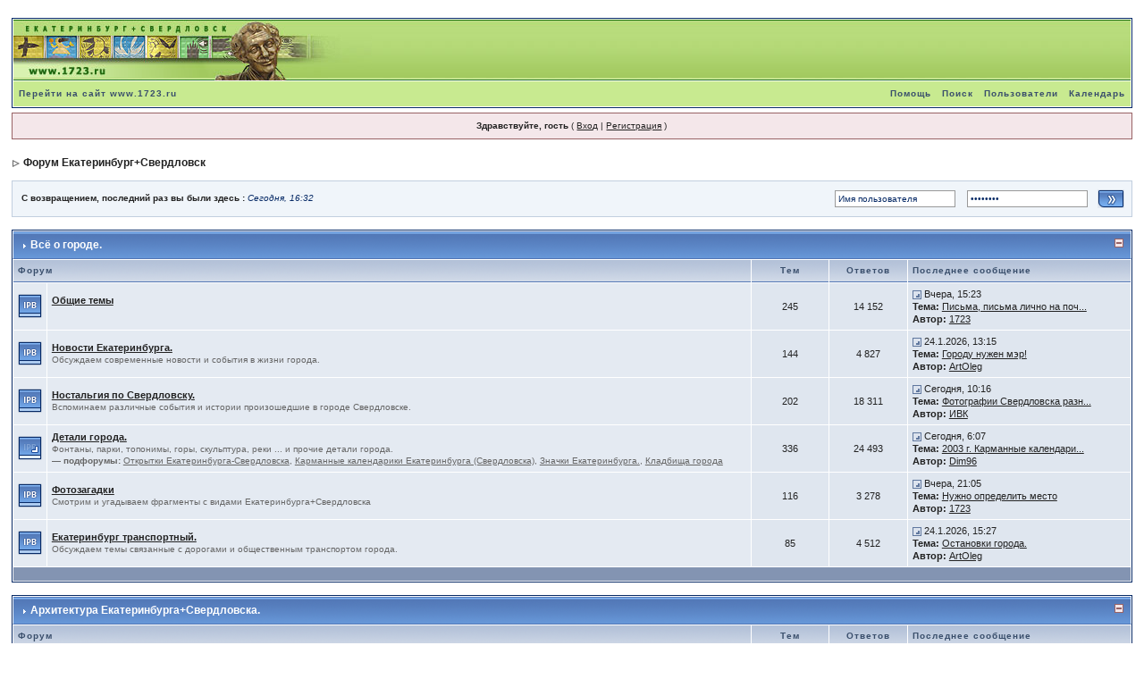

--- FILE ---
content_type: text/html; charset=windows-1251
request_url: http://1723.ru/forums/index.php?s=53c7371091fff3581bb2958b4b13ffe8&
body_size: 11822
content:
<!DOCTYPE html PUBLIC "-//W3C//DTD XHTML 1.0 Transitional//EN" "http://www.w3.org/TR/xhtml1/DTD/xhtml1-transitional.dtd"> 
<html xml:lang="en" lang="en" xmlns="http://www.w3.org/1999/xhtml">
<head>
<meta http-equiv="content-type" content="text/html; charset=windows-1251" />
<link rel="shortcut icon" href="favicon.ico" />
<title>Форум Екатеринбург+Свердловск </title>
 
<style type="text/css">
	html
{
	overflow-x: auto;
}

body
{
	background: #FFF;
	color: #222;
	font-family: Verdana, Tahoma, Arial, Trebuchet MS, Sans-Serif, Georgia, Courier, Times New Roman, Serif;
	font-size: 11px;
	line-height: 135%;
	margin: 0px;
	padding: 0px;
	text-align: center;
}

.ipbtable
{
	width: 100%;
}

table.ipbtable,
tr.ipbtable,
td.ipbtable
{
	background: transparent;
	color: #222;
	font-size: 11px;
	line-height: 135%;
}

.ipbtable td,
.divpad
{
	padding: 5px;
}

td.nopad
{
	padding: 0;
}

form
{
	display: inline;
	margin: 0;
	padding: 0;
}

img
{
	border: 0;
	vertical-align: middle;
}

a:link,
a:visited,
a:active
{
	background: transparent;
	color: #222;
	text-decoration: underline;
}

a:hover
{
	background: transparent;
	color: #34498B;
}

#ipbwrapper
{
	margin: 20px auto 20px auto;
	text-align: left;
	width: 98%;
}

.pagelink,
.pagelinklast,
.pagecurrent,
.minipagelink,
.minipagelinklast
{
	background: #F0F5FA;
	border: 1px solid #072A66;
	padding: 1px 3px 1px 3px;
}

.pagelinklast,
.minipagelinklast
{
	background: #DFE6EF;
}

.pagecurrent
{
	background: #FFC9A5;
}

.minipagelink,
.minipagelinklast
{
	border: 1px solid #C2CFDF;
	font-size: 10px;
	margin: 0 1px 0 0;
}

.pagelink a:active,
.pagelink a:visited,
.pagelink a:link,
.pagelinklast a:active,
.pagelinklast a:visited,
.pagelinklast a:link,
.pagecurrent a:active,
.pagecurrent a:visited,
.pagecurrent a:link,
.minipagelink a:active,
.minipagelink a:visited,
.minipagelink a:link,
.minipagelinklast a:active,
.minipagelinklast a:visited,
.minipagelinklast a:link
{
	text-decoration: none;
}

.fauxbutton
{
	background: #BFCDE0;
	border: 1px solid #072A66;
	font-size: 11px;
	font-weight: bold;
	padding: 4px;
}

.fauxbutton a:link,
.fauxbutton a:visited,
.fauxbutton a:active
{
	color: #222 !important;
	text-decoration: none;
}

.forumdesc,
.forumdesc a:link,
.forumdesc a:visited,
.forumdesc a:active
{
	background: transparent;
	font-size: 10px;
	color: #666;
	line-height: 135%;
	margin: 2px 0 0 0;
	padding: 0;
}

.searchlite
{
	background-color: yellow;
	font-weight: bold;
	color: red;
}

.activeusers
{
	background: #FFF;
	border: 1px solid #072A66;
	color: #000;
	margin: 0px;
	padding: 1px;
}

.activeuserposting a:link,
.activeuserposting a:visited,
.activeuserposting a:active,
.activeuserposting
{
	font-style: italic;
	text-decoration: none;
	border-bottom: 1px dotted black;
}

fieldset.search
{
	line-height: 150%;
	padding: 6px;
}

label
{
	cursor: pointer;
}

img.attach
{
	background: #808080 url(style_images/1/click2enlarge.gif) no-repeat top right;
	border: 1px solid #808080;
	margin: 0 2px 0 0;
	padding: 11px 2px 2px 2px;
}

.thumbwrap,
.thumbwrapp,
.fullimagewrap
{
	border: 1px solid #072A66;
	margin: 2px;
}

.thumbwrapp
{
	border: 2px solid #660707;
}

.fullimagewrap
{
	background: #F5F9FD;
	text-align: center;
	margin: 5px 0 5px 0;
	padding: 5px;
}

.thumbwrap h4,
.thumbwrapp h4
{
	background: #DDE6F2;
	border: 0 !important;
	border-bottom: 1px solid #5176B5 !important;
	color: #5176B5;
	font-size: 12px;
	font-weight: bold;
	margin: 0;
	padding: 5px;
}

.thumbwrap p,
.thumbwrapp p
{
	background: #EEF2F7 !important;
	border: 0 !important;
	border-top: 1px solid #5176B5 !important;
	margin: 0 !important;
	padding: 5px !important;
	text-align: left;
}

.thumbwrap p.alt,
.thumbwrapp p.alt
{
	background: #DFE6EF !important;
	margin: 0 !important;
	padding: 5px !important;
	text-align: left;
}

.thumbwrapp p.pin
{
	background: #EFDFDF !important;
	text-align: center !important;
}

.thumbwrap img.galattach,
.thumbwrapp img.galattach
{
	background: #FFF url(style_images/1/img_larger.gif) no-repeat bottom right;
	border: 1px solid #072A66;
	margin: 5px;
	padding: 2px 2px 10px 2px;
}

li.helprow
{
	margin: 0 0 10px 0;
	padding: 0;
}

ul#help
{
	padding: 0 0 0 15px;
}

.warngood,
.warnbad
{
	color: #0B9500;
	font-weight: bold;
}

.warnbad
{
	color: #DD0000;
}

#padandcenter
{
	margin: 0 auto 0 auto;
	padding: 14px 0 14px 0;
	text-align: center;
}

#profilename
{
	font-size: 28px;
	font-weight: bold;
}

#photowrap
{
	padding: 6px;
}

#phototitle
{
	border-bottom: 1px solid #000;
	font-size: 24px;
}

#photoimg
{
	margin: 15px 0 0 0;
	text-align: center;
}

#ucpmenu,
#ucpcontent
{
	background: #F5F9FD;
	border: 1px solid #345487;
	line-height: 150%;
}

#ucpmenu p
{
	margin: 0;
	padding: 2px 5px 6px 9px;
}

#ucpmenu a:link, 
#ucpmenu a:active, 
#ucpmenu a:visited
{
	text-decoration: none;
}

#ucpcontent
{
	width: auto;
}

#ucpcontent p
{
	margin: 0;
	padding: 10px;
}

.activeuserstrip
{
	background: #BCD0ED;
	padding: 6px;
}

.signature
{
	background: transparent;
	color: #339;
	font-size: 10px;
	line-height: 150%;
}

.postdetails
{
	font-size: 10px;
	line-height: 140%;
}

.postcolor
{
	font-size: 12px;
	line-height: 160%;
}

.normalname
{
	color: #003;
	font-size: 12px;
	font-weight: bold;
}

.normalname a:link, 
.normalname a:visited, 
.normalname a:active
{
	font-size: 12px;
}

.post1,
.bg1
{
	background: #F5F9FD;
}

.post2,
.bg3
{
	background: #EEF2F7;
}

.row2shaded,
.post1shaded
{
	background-color: #DEDBE4;
}

.row4shaded,
.post2shaded
{
	background-color: #E3DFE7;
}

.row1
{
	background: #DFE6EF;
}

.row2
{
	background: #E4EAF2;
}

.darkrow1
{
	background: #BCD0ED;
	color: #3A4F6C;
}

.darkrow3
{
	background: #D1DCEB;
	color: #3A4F6C;
}

.plainborder,
.tablefill,
.tablepad
{
	background: #F5F9FD;
	border: 1px solid #345487;
}

.tablefill,
.tablepad
{
	padding: 6px;
}

.tablepad
{
	border: 0 !important;
}

.wrapmini
{
	float: left;
	line-height: 1.5em;
	width: 30%;
}

.pagelinks
{
	float: left;
	line-height: 1.2em;
	width: 35%;
}

.desc
{
	font-size: 11px;
	color: #434951;
}

.lastaction
{
	font-size: 10px;
	color: #434951;
}

.edit
{
	font-size: 9px;
}

.thin
{
	border: 1px solid #FFF;
	border-left: 0;
	border-right: 0;
	line-height: 150%;
	margin: 2px 0 2px 0;
	padding: 6px 0 6px 0;
}

.calmonths
{
	background: #F0F5FA;
	border: 1px solid #C2CFDF;
	font-size: 18px;
	font-weight: bold;
	margin: 5px 0 5px 0;
	padding: 8px;
	text-align: center;
}

.weekday
{
	font-size: 14px;
	font-weight: bold;
}

.calmonths a
{
	text-decoration: none;
}

.calday,
.calweekday
{
	background: #DFE6EF;
	color: #666;
	font-size: 11px;
	font-weight: bold;
	margin: 0;
	padding: 4px;
	text-align: right;
}

.calweekday
{
	border-right: 1px solid #AAA;
	color: #222;
	font-size: 14px;
	padding: 6px;
	text-align: center;
}

.celltodayshaded,
.celldateshaded,
.cellblank,
.celldate,
.celltoday,
.mcellblank,
.mcelldate,
.mcelltoday
{
	background: #EEF2F7;
	height: 100px;
	margin: 0;
	padding: 0;
	vertical-align: top;
}

.celltodayshaded,
.celldateshaded
{
	background: #E3DFE7;
}

.mcellblank,
.mcelldate,
.mcelltoday
{
	height: auto;
}

.cellblank,
.mcellblank
{
	background: #C2CFDF;
}

.celltoday,
.celltodayshaded,
.mcelltoday
{
	border: 2px solid #8B0000;
}

.calranged
{
	border: 2px outset #C2CFDF;
	background: #C2CFDF;
	padding: 4px;
}

.calitem
{
	border-bottom: 1px dotted #C2CFDF;
	padding: 4px;
}

.input-warn,
.input-green,
input,
textarea,
select
{
	background: #FFF;
	border: 1px solid #4C77B6;
	color: #000;
	font-family: verdana, helvetica, sans-serif;
	font-size: 11px;
	margin: 5px;
	padding: 2px;
	vertical-align: middle;
}

.input-warn,
.input-warn-content
{
	border: 1px solid #C00;
}

.input-ok,
.input-ok-content
{
	border: 1px solid #0C0;
}

.input-warn-content
{
	padding: 4px;
	margin: 4px;
	background-color: #FCC;
}

.input-ok-content
{
	padding: 4px;
	margin: 4px;
	background-color: #CFC;
}

.input-text
{
	color: #900;
}

select
{
	border: 0;
	font-family: verdana, helvetica, sans-serif;
	font-size: 12px;
	margin: 0;
	padding: 0;
}

input.button
{
	margin: 0;
	width: auto;
}

optgroup option
{
	font-family: verdana, helvetica, sans-serif;
	font-size: 12px;
}

.codebuttons
{
	font-family: Verdana, Helvetica, Sans-Serif;
	font-size: 10px;
	vertical-align: middle;
	margin: 2px;
}

.textarea,
.searchinput,
.button,
.gobutton
{
	background: #FFF;
	border: 1px solid #4C77B6;
	color: #000;
	font-family: Verdana, Helvetica, Sans-Serif;
	font-size: 11px;
	padding: 2px;
	vertical-align: middle;
}

.button
{
	background: #DFE6EF;
}

.gobutton
{
	background: transparent;
	border: 0;
	color: #072A66;
	margin: 0;
	vertical-align: middle;
}

.radiobutton,
.checkbox,
.helpbox
{
	border: 0;
	vertical-align: middle;
}

.formtable
{
	background: transparent;
}

.formtable td,
.pformleft,
.pformleftw,
.pformright
{
	background: #F5F9FD;
	border: 1px solid #C2CFDF;
	border-bottom: 0;
	border-left: 0;
	font-weight: bold;
	margin: 1px 0 0 0;
	padding: 6px;
	width: 25%;
}

.formtable td.wider,
.pformleftw,
.pformright
{
	width: 40%;
}

.formtable td.formright,
.pformright
{
	border-right: 0px;
	font-weight: normal;
	width: auto;
}

.formtable td.formtitle,
.formsubtitle
{
	background: #D1DCEB;
	border: 1px solid #9FB9D4;
	border-bottom: 0;
	border-left: 0;
	border-right: 0;
	font-weight: normal;
}

.formsubtitle
{
	border: 0;
	color: #3A4F6C;
	font-weight: bold;
	padding: 5px;
}

.formtable td.formstrip
{
	background: #DDE8F2;
	border: 1px solid #9FB9D4;
	border-left: 0;
	border-right: 0;
	font-weight: normal;
}

.quotetop
{
	background: #E4EAF2 url(style_images/1/css_img_quote.gif) no-repeat right;
	border: 1px dotted #000;
	border-bottom: 0;
	border-left: 4px solid #8394B2;
	color: #000;
	font-weight: bold;
	font-size: 10px;
	margin: 8px auto 0 auto;
	padding: 3px;
}

.quotemain
{
	background: #FAFCFE;
	border: 1px dotted #000;
	border-left: 4px solid #8394B2;
	border-top: 0;
	color: #465584;
	padding: 4px;
	margin: 0 auto 8px auto;
}

.codetop,
.sqltop,
.htmltop
{
	background: #FDDBCC url(style_images/1/css_img_code.gif) no-repeat right;
	color: #000;
	font-weight: bold;
	margin: 0 auto 0 auto;
	padding: 3px;
	width: 98%;
}

.codemain,
.sqlmain,
.htmlmain
{
	background: #FAFCFE;
	border: 1px dotted #000;
	color: #465584;
	font-family: Courier, Courier New, Verdana, Arial;
	margin: 0 auto 0 auto;
	padding: 2px;
	width: 98%;
}

#QUOTE,
#CODE
{
	background: #FAFCFE;
	border: 1px solid #000;
	color: #465584;
	font-family: Verdana, Arial;
	font-size: 11px;
	padding: 2px;
	white-space: normal;
}

#CODE
{
	font-family: Courier, Courier New, Verdana, Arial;
}

.cleared
{
	clear: both;
}

.borderwrap,
.borderwrapm
{
	background: #FFF;
	border: 1px solid #072A66;
	padding: 0px;
	margin: 0px;
}

.borderwrapm
{
	margin: 5px;
}

.borderwrap h3,
.maintitle,
.maintitlecollapse
{
	background: url(style_images/1/tile_cat.gif);
	border: 1px solid #FFF;
	border-bottom: 1px solid #5176B5;
	color: #FFF;
	font-size: 12px;
	font-weight: bold;
	margin: 0px;
	padding: 8px;
}

.maintitle td
{
	color: #FFF;
	font-size: 12px;
	font-weight: bold;
}

.maintitlecollapse
{
	border: 1px solid #FFF;
}

.maintitle p,
.maintitlecollapse p,
.formsubtitle p
{
	background: transparent !important;
	border: 0 !important;
	margin: 0 !important;
	padding: 0 !important;
}

.maintitle p.expand,
.maintitle p.goto,
.maintitlecollapse p.expand,
.formsubtitle p.members
{
	float: right;
	width: auto !important;
}

.maintitle a:link, 
.maintitle a:visited,
.maintitlecollapse a:link, 
.maintitlecollapse a:visited
{
	background: transparent;
	color: #FFF;
	text-decoration: none;
}

.maintitle a:hover, 
.maintitle a:active,
.maintitlecollapse a:hover, 
.maintitlecollapse a:active
{
	background: transparent;
	color: #F1F1F1;
}

table th,
.borderwrap table th,
.subtitle,
.subtitlediv,
.postlinksbar
{
	background: transparent url(style_images/1/tile_sub.gif);
	border-bottom: 1px solid #5176B5;
	color: #3A4F6C;
	font-size: 10px;
	font-weight: bold;
	letter-spacing: 1px;
	margin: 0;
	padding: 5px;
}

.subtitlediv
{
	border: 1px solid #FFF;
	border-bottom: 1px solid #5176B5;
	text-align: right;
}

.borderwrap table th a:link,
.subtitle a:link,
.subtitlediv a:link,
.borderwrap table th a:visited,
.subtitle a:visited, 
.subtitlediv a:visited, 
.borderwrap table th a:active,
.subtitle a:active,
.subtitlediv a:active,
.borderwrap table th a:hover,
.subtitle a:hover,
.subtitlediv a:hover
{
	background: transparent;
	color: #3A4F6C;
	text-decoration: none;
}

.borderwrap h4
{
	background: #DDE6F2;
	border: 1px solid #FFF;
	border-bottom: 1px solid #5176B5;
	border-top: 1px solid #5176B5;
	color: #5176B5;
	font-size: 12px;
	font-weight: bold;
	margin: 0;
	padding: 5px;
}

.borderwrap p
{
	background: #F9F9F9;
	border: 1px solid #CCC;
	margin: 5px;
	padding: 10px;
	text-align: left;
}

td.formbuttonrow,
.borderwrap p.formbuttonrow,
.borderwrap p.formbuttonrow1
{
	background: #D1DCEB !important;
	border: 1px solid #FFF;
	border-top: 1px solid #5176B5;
	margin: 0px !important;
	padding: 5px !important;
	text-align: center;
}

td.formbuttonrow
{
	border-bottom: 0;
	border-left: 0;
	border-right: 0;
}

.borderwrap p.formbuttonrow1
{
	background: #F9F9F9 !important;
	border: 0;
	border-top: 1px solid #CCC;
}

.bar,
.barb,
.barc
{
	background: #DFE6EF;
	border: 1px solid #FFF;
}

.barc
{
	border-bottom: 0;
}

.bar p,
.barb p,
.barc p
{
	background: transparent;
	border: 0;
	color: #222;
	font-size: 11px;
	margin: 0;
	padding: 5px;
	text-align: left;
}

.barb p
{
	text-align: right;
}

.bar p.over,
.bar p.overs,
.barc p.over,
.barc p.overs
{
	float: right;
}

.barb p.over,
.barb p.overs
{
	float: left;
}

.bar p.overs,
.barb p.overs,
.barc p.overs
{
	position: relative;
	top: 5px;
}

.catend
{
	background: #8394B2;
	color: #000;
	font-size: 1px;
	height: 5px;
}

.newslink
{
	background: #F0F5FA;
	border: 1px solid #C2CFDF;
	margin: 0;
	width: 100%;
}

.newslink td
{
	color: #222;
	font-size: 10px;
	padding: 5px 5px 5px 10px;
}

.newslink span
{
	background: transparent;
	color: #072A66;
	font-style: italic;
	font-weight: normal;
}

.newslink input
{
	background: #FFF;
	border: 1px solid #999;
	color: #072A66;
	font-size: 10px;
	padding: 3px;
	vertical-align: middle;
	width: auto;
}

.newslink input.button
{
	background: transparent;
	border: 0;
	color: #072A66;
	vertical-align: middle;
}

.fieldwrap
{
	background: #F9F9F9;
	border: 1px solid #CCC;
	border-top: 0;
	margin: 5px;
	padding: 0;
	text-align: left;
}

.fieldwrap h4
{
	background: #EEE;
	border: 1px solid #CCC;
	border-left: 0;
	border-right: 0;
	color: #444;
	font-size: 12px;
	font-weight: bold;
	margin: 0;
	padding: 5px;
}

.errorwrap
{
	background: #F2DDDD;
	border: 1px solid #992A2A;
	border-top: 0;
	margin: 5px;
	padding: 0;
}

.errorwrap h4
{
	background: #E3C0C0;
	border: 1px solid #992A2A;
	border-left: 0;
	border-right: 0;
	color: #992A2A;
	font-size: 12px;
	font-weight: bold;
	margin: 0;
	padding: 5px;
}

.errorwrap p
{
	background: transparent;
	border: 0;
	color: #992A2A;
	margin: 0;
	padding: 8px;
}

.ruleswrap
{
	background: #F2DDDD;
	border: 1px solid #992A2A;
	color: #992A2A;
	margin: 5px 0 5px 0;
	padding: 5px;
}

#redirectwrap
{
	background: #F0F5FA;
	border: 1px solid #C2CFDF;
	margin: 200px auto 0 auto;
	text-align: left;
	width: 500px;
}

#redirectwrap h4
{
	background: #D0DDEA;
	border-bottom: 1px solid #C2CFDF;
	color: #3A4F6C;
	font-size: 14px;
	margin: 0;
	padding: 5px;
}

#redirectwrap p
{
	margin: 0;
	padding: 5px;
}

#redirectwrap p.redirectfoot
{
	background: #E3EBF4;
	border-top: 1px solid #C2CFDF;
	text-align: center;
}

#gfooter
{
	background: #8394B2;
	margin: 5px 0 5px 0;
	padding: 0;
	width: 100%;
}

#gfooter td
{
	color: #FFF;
	font-size: 10px;
	padding: 4px;
}

#gfooter a:link,
#gfooter a:visited
{
	color: #FFF;
}

#logostrip
{
	background: #B8DC7C url(style_images/1/tile_back-1.jpg);
	border: 1px solid #FFF;
	height: 68px;
	margin: 0;
	padding: 0;
}

#logographic
{
	background: transparent url(style_images/1/logo4-1.jpg) no-repeat left;
	height: 68px;
	margin: 0;
	padding: 0;
}

#submenu
{
	background: #C8EA90;
	border: 1px solid #FFF;
	border-top: 0;
	color: #3A4F6C;
	margin: 0;
}

#userlinks,
#userlinksguest
{
	background: #F0F5FA;
	border: 1px solid #C2CFDF;
	margin: 5px 0 5px 0;
	padding: 0 5px 0 5px;
}

#userlinksguest
{
	background: #F4E7EA;
	border: 1px solid #986265;
}

#submenu p,
#userlinks p,
#userlinksguest p
{
	background: transparent !important;
	border: 0 !important;
	font-size: 10px;
	font-weight: bold;
	letter-spacing: 1px;
	margin: 0 !important;
	padding: 7px 0 7px 0;
	text-align: right;
}

#userlinks p,
#userlinksguest p
{
	font-weight: normal;
	letter-spacing: 0;
}

#submenu p.home,
#userlinks p.home,
#userlinksguest p.home
{
	float: left;
}

#userlinksguest p.pcen
{
	text-align: center;
}

#submenu a:link, 
#submenu  a:visited
{
	background: transparent;
	color: #3A4F6C;
	padding: 0 6px 0 6px;
	text-decoration: none;
}

#submenu a:hover, 
#submenu a:active
{
	background: transparent;
	color: #5176B5;
}

#navstrip
{
	background: transparent;
	color: #999;
	font-size: 12px;
	font-weight: bold;
	margin: 0 0 5px 0;
	padding: 14px 0px 8px 0px;
}

#navstrip a:link, 
#navstrip  a:visited
{
	background: transparent;
	color: #222;
	text-decoration: none;
}

#navstrip a:hover, 
#navstrip a:active
{
	background: transparent;
	color: #5176B5;
}

.toplinks
{
	background: transparent;
	color: #000;
	margin: 0;
	padding: 0 0 5px 0;
	text-align: right;
}

.toplinks span
{
	background: #F0F5FA;
	border: 1px solid #C2CFDF;
	border-bottom: 0;
	color: #000;
	font-size: 10px;
	font-weight: bold;
	margin: 0 10px 0 0;
	padding: 5px;
}

.copyright
{
	background: #EEE;
	font-size: 11px;
	margin: 0 0 5px 0;
	padding: 8px;
}

#print
{
	margin: 20px auto 20px auto;
	padding: 0;
	text-align: left;
	width: 85%;
}

#print h1,
#print h2,
#print h3,
#print h4,
#print p
{
	color: #036;
	font-size: 18px;
	font-weight: bold;
	margin: 0;
	padding: 8px;
}

#print h2,
#print h3,
#print p
{
	border-bottom: 1px solid #999;
	font-size: 11px;
	font-weight: normal;
}

#print h3
{
	background: #F5F5F5;
	font-size: 12px;
	font-weight: bold;
	margin: 0 0 10px 0;
}

#print h4
{
	background: #F9F9F9;
	font-size: 11px;
}

#print p
{
	margin: 0 0 5px 0;
	padding: 10px;
}

#print p.printcopy
{
	border: 0;
	color: #000;
	text-align: center;
}

.rteimage
{
	cursor: hand;
	padding: 1px;
}

.rteImageRaised
{
	border: 1px outset;
	cursor: hand;
	padding: 0px;
}

.rteImageLowered
{
	border: 1px inset;
	cursor: hand;
	padding: 0px;
}

.rteimage:hover
{
	background: #EBEBEB;
	cursor: hand;
}

.rteVertSep
{
	margin: 0 4px 0 4px;
}

.rteBack
{
	background: #D3D3D3;
	border: 1px outset;
	letter-spacing: 0;
	padding: 2px;
}

.rtebottombutton
{
	font-size: 10px;
	border: 1px solid #777;
	border-top: 0px;
	padding: 3px;
	margin: 0px;
	background-color: #EBEBEB;
}

.rtebottombuttonon
{
	font-size: 10px;
	border: 1px solid #777;
	border-top: 0px;
	padding: 3px;
	margin: 0px;
	background-color: #D3D3D3;
}

.rtebuttonbar1
{
	background-image: url(style_images/1/folder_rte_images/rte_tile.gif);
	border: 1px solid gray;
	border-bottom: 0px;
	letter-spacing: 0;
	padding: 2px;
	height: 26px;
}

.rtebuttonbar2
{
	background-image: url(style_images/1/folder_rte_images/rte_tile.gif);
	border: 1px solid gray;
	border-top: 1px solid gray;
	letter-spacing: 0;
	padding: 2px;
	height: 26px;
}

.rtebuttonbar1 tbody tr td,
.rtebuttonbar1 tr td,
.rtebuttonbar2 tbody tr td,
.rtebuttonbar2 tr td,
.rteBack tbody tr td,
.rteBack tr td
{
	padding: 0;
}

.rteDiv
{
	display: block;
	position: relative;
	padding: 0px;
	margin: 0px;
}

.rteiframe
{
	border: 1px solid #777;
	background-color: #FFF;
}

.rteselectbox
{
	font-size: 11px;
}

.dny-edit-title
{
	border: 0px;
	padding: 3px;
	margin: 0px;
	background: #D1DCEB;
	color: #3A4F6C;
}

.tabon
{
	border-top: 1px solid #999;
	border-left: 1px solid #999;
	border-right: 1px solid #999;
	background-color: #FFF;
	padding: 8px;
	padding-bottom: 9px;
	font-size: 10px;
	float: left;
	width: auto;
	margin-top: 3px;
}

.taboff
{
	border-top: 1px solid #777;
	border-left: 1px solid #777;
	border-right: 1px solid #777;
	background-color: #B5C3D9;
	color: #333;
	padding: 8px;
	font-size: 10px;
	float: left;
	width: auto;
	margin-top: 3px;
}

.tabon a:link, 
.tabon a:visited, 
.tabon a:active
{
	text-decoration: none;
	color: #000;
}

.taboff a:link, 
.taboff a:visited, 
.taboff a:active
{
	text-decoration: none;
	color: #333;
}

.mya-back
{
	background: #072A66;
	margin: 1px;
}

.mya-content
{
	background: #FFF;
	padding: 8px;
	margin: 1px;
	border: 1px solid #777;
}

.iframeshim
{
	position: absolute;
	display: none;
	background: #FFF;
	filter: alpha(opacity=0);
	border: 0px;
	width: auto;
	height: auto;
}

.popupmenu
{
	background: #F0F5FA;
	border: 1px solid #3A4F6C;
	text-align: left;
	font-size: 10px;
	white-space: nowrap;
}

.popupmenu-item
{
	padding: 5px;
	white-space: nowrap;
	border-bottom: 1px solid #C2CFDF;
}

.popupmenu-item-last
{
	padding: 5px;
	white-space: nowrap;
}

.popmenubutton
{
	width: 120px;
	white-space: nowrap;
	background-color: #C2CFDF;
	border: 1px solid #3A4F6C;
	color: #3A4F6C;
	font-weight: bold;
	float: right;
	height: 18px;
	text-align: center;
	margin: 0px;
	font-size: 11px;
	padding: 3px;
}

.popmenubutton a:link, 
.popmenubutton a:visited,
.popupmenu-item a:link, 
.popupmenu-item a:visited,
.popupmenu-item-last a:link, 
.popupmenu-item-last a:visited
{
	color: #3A4F6C;
	text-decoration: none;
}

.popmenubutton a:hover, 
.popupmenu-item a:hover, 
.popupmenu-item-last a:hover
{
	color: #5176B5;
	text-decoration: none;
}

.popupmenu-category
{
	background: transparent url(style_images/1/tile_sub.gif);
	border-top: 1px solid #5176B5;
	border-bottom: 1px solid #5176B5;
	color: #3A4F6C;
	font-size: 10px;
	font-weight: bold;
	letter-spacing: 1px;
	margin: 0;
	padding: 5px;
}


</style> 
 

</head> 
<body>
<div id="ipbwrapper">
<!--ipb.javascript.start-->
<script type="text/javascript">
 //<![CDATA[
 var ipb_var_st            = "";
 var ipb_lang_tpl_q1       = "Введите номер страницы, на которую хотите перейти.";
 var ipb_var_s             = "716bb675c2d790f1fde80214a3dc544c";
 var ipb_var_phpext        = "php";
 var ipb_var_base_url      = "http://1723.ru/forums/index.php?s=716bb675c2d790f1fde80214a3dc544c&";
 var ipb_var_image_url     = "style_images/1";
 var ipb_input_f           = "";
 var ipb_input_t           = "";
 var ipb_input_p           = "";
 var ipb_var_cookieid      = "";
 var ipb_var_cookie_domain = "";
 var ipb_var_cookie_path   = "/";
 var ipb_md5_check         = "880ea6a14ea49e853634fbdc5015a024";
 var ipb_new_msgs          = 0;
 var use_enhanced_js       = 1;
 var use_charset       = "windows-1251";
var ipb_myass_chars_lang = "Вы ввели слишком мало символов для поиска";
 //]]>
</script>
<script type="text/javascript" src='jscripts/ipb_global.js'></script>
<script type="text/javascript" src='jscripts/ips_menu.js'></script>
<script type="text/javascript" src='style_images/1/folder_js_skin/ips_menu_html.js'></script>
<!--ipb.javascript.end-->
<div class="borderwrap">
	<div id="logostrip"><a href='http://1723.ru/forums/index.php?s=716bb675c2d790f1fde80214a3dc544c&amp;'><!--ipb.logo.start--><img src='style_images/logo4-1.jpg' alt='IPB' style='vertical-align:top' border='0' /><!--ipb.logo.end--></a></div>
	<div id="submenu">
		<p class="home"><!--ipb.leftlinks.start--><a href="http://www.1723.ru">Перейти на сайт www.1723.ru</a><!--IBF.RULES--><!--ipb.leftlinks.end--></p>
		<p><!--ipb.rightlinks.start-->	<a href="http://1723.ru/forums/index.php?s=716bb675c2d790f1fde80214a3dc544c&amp;act=Help">Помощь</a><a href="http://1723.ru/forums/index.php?s=716bb675c2d790f1fde80214a3dc544c&amp;act=Search&amp;f=">Поиск</a><a href="http://1723.ru/forums/index.php?s=716bb675c2d790f1fde80214a3dc544c&amp;act=Members">Пользователи</a><a href="http://1723.ru/forums/index.php?s=716bb675c2d790f1fde80214a3dc544c&amp;act=calendar">Календарь</a>
		<!--ipb.rightlinks.end--></p>
	</div>
</div><script type="text/javascript" src='jscripts/ips_xmlhttprequest.js'></script>
<script type="text/javascript" src='jscripts/ipb_global_xmlenhanced.js'></script>
<script type="text/javascript" src='jscripts/dom-drag.js'></script>
<div id='get-myassistant' style='display:none;width:400px;text-align:left;'>
<div class="borderwrap">
 <div class='maintitle' id='myass-drag' title='Нажмите и задержите для перемещения этого окна'>
  <div style='float:right'><a href='#' onclick='document.getElementById("get-myassistant").style.display="none"'>[X]</a></div>
  <div>Помощник</div>
 </div>
 <div id='myass-content' style='overflow-x:auto;'></div>
 </div>
</div>
<div id='loading-layer' style='display:none;width:200px;height:50px;background:#FFF;padding:10px;text-align:center;border:1px solid #000'><div style='font-weight:bold' id='loading-layer-text'>Загрузка. Пожалуйста, подождите...</div><br /><img src='style_images/1/loading.gif'  border='0' /></div><!-- / End board header -->
<div id="userlinksguest">
	<p class="pcen"><b>Здравствуйте, гость</b> ( <a href="http://1723.ru/forums/index.php?s=716bb675c2d790f1fde80214a3dc544c&amp;act=Login&amp;CODE=00">Вход</a> | <a href="http://1723.ru/forums/index.php?s=716bb675c2d790f1fde80214a3dc544c&amp;act=Reg&amp;CODE=00">Регистрация</a> )	</p>
</div>
<div id="navstrip"><img src='style_images/1/nav.gif' border='0'  alt='&gt;' />&nbsp;<a href='http://1723.ru/forums/index.php?s=716bb675c2d790f1fde80214a3dc544c&amp;act=idx'>Форум Екатеринбург+Свердловск</a></div>
<!--IBF.NEWPMBOX-->
<script type="text/javascript">
//<![CDATA[
// Set up img vars
var img_markers = {
	'bc_new.gif' : 'bc_nonew.gif',
	'bf_new.gif' : 'bf_nonew.gif',
	'br_new.gif' : 'br_nonew.gif'
};
var regex_markers = 'bc_new.gif|bf_new.gif|br_new.gif';
//]]>
</script>
<script type="text/javascript" src="jscripts/ipb_board.js"></script>
<table cellspacing="0" class="newslink">
	<tr>
		<td><b>С возвращением, последний раз вы были здесь : <span>Сегодня, 16:32</span></b><!-- IBF.NEWSLINK --></td>
		<td align="right" valign="middle"><form action="http://1723.ru/forums/index.php?s=716bb675c2d790f1fde80214a3dc544c&amp;act=Login&amp;CODE=01&amp;CookieDate=1" method="post">
				<input type="text" size="20" name="UserName" onfocus="this.value=''" value="Имя пользователя" />
				<input type="password" size="20" name="PassWord" onfocus="this.value=''" value="ibfrules" />
				<input class="button" type="image" src="style_images/1/login-button.gif" />
			</form>		</td>
	</tr>
</table>
<br /><div class="borderwrap" style="display:none" id="fc_1">
	<div class="maintitlecollapse">
		<p class="expand"><a href="javascript:togglecategory(1, 0);"><img src='style_images/1/exp_plus.gif' border='0'  alt='Развернуть' /></a></p>
		<p><img src='style_images/1/nav_m.gif' border='0'  alt='&gt;' width='8' height='8' />&nbsp;<a href="http://1723.ru/forums/index.php?s=716bb675c2d790f1fde80214a3dc544c&amp;showforum=1">Всё о городе.</a></p>
	</div>
</div>
<div class="borderwrap" style="display:show" id="fo_1">
	<div class="maintitle">
		<p class="expand"><a href="javascript:togglecategory(1, 1);"><img src='style_images/1/exp_minus.gif' border='0'  alt='Свернуть' /></a></p>
		<p><img src='style_images/1/nav_m.gif' border='0'  alt='&gt;' width='8' height='8' />&nbsp;<a href="http://1723.ru/forums/index.php?s=716bb675c2d790f1fde80214a3dc544c&amp;showforum=1">Всё о городе.</a></p>
	</div>
	<table class='ipbtable' cellspacing="1">
		<tr> 
			<th colspan="2" width="66%">Форум</th>
			<th align="center" width="7%">Тем</th>
			<th align="center" width="7%">Ответов</th>
			<th width="35%">Последнее сообщение</th>
		</tr><tr> 
			<td align="center" class="row2" width="1%"><a id='f-23' href="http://1723.ru/forums/index.php?s=716bb675c2d790f1fde80214a3dc544c&amp;act=Login&amp;CODE=04&amp;f=23&amp;fromforum=&amp;i=1" title="Отметить форум прочитанным?"><img src='style_images/1/bf_new.gif' border='0'  alt='Есть новые сообщения' /></a></td>
			<td class="row2"><b><a href="http://1723.ru/forums/index.php?s=716bb675c2d790f1fde80214a3dc544c&amp;showforum=23">Общие темы</a></b><br /><span class="forumdesc"><br /><i></i></span></td>
			<td align="center" class="row1">245</td>
			<td align="center" class="row1">14 152</td>
			<td class="row1" nowrap="nowrap"><a href="http://1723.ru/forums/index.php?s=716bb675c2d790f1fde80214a3dc544c&amp;showtopic=6711&amp;view=getlastpost" title="К последнему сообщению"><img src='style_images/1/lastpost.gif' border='0'  alt='Последнее сообщение' /></a> <span>Вчера, 15:23<br /><b>Тема:</b>&nbsp;<a href='http://1723.ru/forums/index.php?s=716bb675c2d790f1fde80214a3dc544c&amp;showtopic=6711&amp;view=getnewpost' title='К первому непрочитанному сообщению: Письма, письма лично на почту ношу. Словно, я роман с продолженьем пишу...'>Письма, письма лично на поч...</a><br /><b>Автор:</b> <a href='http://1723.ru/forums/index.php?s=716bb675c2d790f1fde80214a3dc544c&amp;showuser=1'>1723</a></span></td>
		</tr><tr> 
			<td align="center" class="row2" width="1%"><a id='f-19' href="http://1723.ru/forums/index.php?s=716bb675c2d790f1fde80214a3dc544c&amp;act=Login&amp;CODE=04&amp;f=19&amp;fromforum=&amp;i=1" title="Отметить форум прочитанным?"><img src='style_images/1/bf_new.gif' border='0'  alt='Есть новые сообщения' /></a></td>
			<td class="row2"><b><a href="http://1723.ru/forums/index.php?s=716bb675c2d790f1fde80214a3dc544c&amp;showforum=19">Новости Екатеринбурга.</a></b><br /><span class="forumdesc">Обсуждаем современные новости и события в жизни города.<br /><i></i></span></td>
			<td align="center" class="row1">144</td>
			<td align="center" class="row1">4 827</td>
			<td class="row1" nowrap="nowrap"><a href="http://1723.ru/forums/index.php?s=716bb675c2d790f1fde80214a3dc544c&amp;showtopic=4380&amp;view=getlastpost" title="К последнему сообщению"><img src='style_images/1/lastpost.gif' border='0'  alt='Последнее сообщение' /></a> <span>24.1.2026, 13:15<br /><b>Тема:</b>&nbsp;<a href='http://1723.ru/forums/index.php?s=716bb675c2d790f1fde80214a3dc544c&amp;showtopic=4380&amp;view=getnewpost' title='К первому непрочитанному сообщению: Городу нужен мэр&#33;'>Городу нужен мэр!</a><br /><b>Автор:</b> <a href='http://1723.ru/forums/index.php?s=716bb675c2d790f1fde80214a3dc544c&amp;showuser=6'>ArtOleg</a></span></td>
		</tr><tr> 
			<td align="center" class="row2" width="1%"><a id='f-18' href="http://1723.ru/forums/index.php?s=716bb675c2d790f1fde80214a3dc544c&amp;act=Login&amp;CODE=04&amp;f=18&amp;fromforum=&amp;i=1" title="Отметить форум прочитанным?"><img src='style_images/1/bf_new.gif' border='0'  alt='Есть новые сообщения' /></a></td>
			<td class="row2"><b><a href="http://1723.ru/forums/index.php?s=716bb675c2d790f1fde80214a3dc544c&amp;showforum=18">Ностальгия по Свердловску.</a></b><br /><span class="forumdesc">Вспоминаем различные события и истории произошедшие в городе Свердловске.<br /><i></i></span></td>
			<td align="center" class="row1">202</td>
			<td align="center" class="row1">18 311</td>
			<td class="row1" nowrap="nowrap"><a href="http://1723.ru/forums/index.php?s=716bb675c2d790f1fde80214a3dc544c&amp;showtopic=337&amp;view=getlastpost" title="К последнему сообщению"><img src='style_images/1/lastpost.gif' border='0'  alt='Последнее сообщение' /></a> <span>Сегодня, 10:16<br /><b>Тема:</b>&nbsp;<a href='http://1723.ru/forums/index.php?s=716bb675c2d790f1fde80214a3dc544c&amp;showtopic=337&amp;view=getnewpost' title='К первому непрочитанному сообщению: Фотографии Свердловска разных лет.'>Фотографии Свердловска разн...</a><br /><b>Автор:</b> <a href='http://1723.ru/forums/index.php?s=716bb675c2d790f1fde80214a3dc544c&amp;showuser=13569'>ИВК</a></span></td>
		</tr><tr> 
			<td align="center" class="row2" width="1%"><a id='f-20' href="http://1723.ru/forums/index.php?s=716bb675c2d790f1fde80214a3dc544c&amp;act=Login&amp;CODE=04&amp;f=20&amp;fromforum=&amp;i=1" title="Отметить все подфорумы прочитанными?"><img src='style_images/1/bc_new.gif' border='0'  alt='Есть новые сообщения' /></a></td>
			<td class="row2"><b><a href="http://1723.ru/forums/index.php?s=716bb675c2d790f1fde80214a3dc544c&amp;showforum=20">Детали города.</a></b><br /><span class="forumdesc">Фонтаны, парки, топонимы, горы, скульптура, реки ... и прочие детали города.<br /><b>&#151; подфорумы:</b> <a href="http://1723.ru/forums/index.php?s=716bb675c2d790f1fde80214a3dc544c&amp;showforum=40">Открытки Екатеринбурга-Свердловска</a>, <a href="http://1723.ru/forums/index.php?s=716bb675c2d790f1fde80214a3dc544c&amp;showforum=45">Карманные календарики Екатеринбурга (Свердловска)</a>, <a href="http://1723.ru/forums/index.php?s=716bb675c2d790f1fde80214a3dc544c&amp;showforum=46">Значки Екатеринбурга.</a>, <a href="http://1723.ru/forums/index.php?s=716bb675c2d790f1fde80214a3dc544c&amp;showforum=128">Кладбища города</a><br /><i></i></span></td>
			<td align="center" class="row1">336</td>
			<td align="center" class="row1">24 493</td>
			<td class="row1" nowrap="nowrap"><a href="http://1723.ru/forums/index.php?s=716bb675c2d790f1fde80214a3dc544c&amp;showtopic=7130&amp;view=getlastpost" title="К последнему сообщению"><img src='style_images/1/lastpost.gif' border='0'  alt='Последнее сообщение' /></a> <span>Сегодня, 6:07<br /><b>Тема:</b>&nbsp;<a href='http://1723.ru/forums/index.php?s=716bb675c2d790f1fde80214a3dc544c&amp;showtopic=7130&amp;view=getnewpost' title='К первому непрочитанному сообщению: 2003 г. Карманные календарики Екатеринбурга'>2003 г. Карманные календари...</a><br /><b>Автор:</b> <a href='http://1723.ru/forums/index.php?s=716bb675c2d790f1fde80214a3dc544c&amp;showuser=6868'>Dim96</a></span></td>
		</tr><tr> 
			<td align="center" class="row2" width="1%"><a id='f-21' href="http://1723.ru/forums/index.php?s=716bb675c2d790f1fde80214a3dc544c&amp;act=Login&amp;CODE=04&amp;f=21&amp;fromforum=&amp;i=1" title="Отметить форум прочитанным?"><img src='style_images/1/bf_new.gif' border='0'  alt='Есть новые сообщения' /></a></td>
			<td class="row2"><b><a href="http://1723.ru/forums/index.php?s=716bb675c2d790f1fde80214a3dc544c&amp;showforum=21">Фотозагадки</a></b><br /><span class="forumdesc">Смотрим и  угадываем фрагменты с видами Екатеринбурга+Свердловска<br /><i></i></span></td>
			<td align="center" class="row1">116</td>
			<td align="center" class="row1">3 278</td>
			<td class="row1" nowrap="nowrap"><a href="http://1723.ru/forums/index.php?s=716bb675c2d790f1fde80214a3dc544c&amp;showtopic=4672&amp;view=getlastpost" title="К последнему сообщению"><img src='style_images/1/lastpost.gif' border='0'  alt='Последнее сообщение' /></a> <span>Вчера, 21:05<br /><b>Тема:</b>&nbsp;<a href='http://1723.ru/forums/index.php?s=716bb675c2d790f1fde80214a3dc544c&amp;showtopic=4672&amp;view=getnewpost' title='К первому непрочитанному сообщению: Нужно определить место'>Нужно определить место</a><br /><b>Автор:</b> <a href='http://1723.ru/forums/index.php?s=716bb675c2d790f1fde80214a3dc544c&amp;showuser=1'>1723</a></span></td>
		</tr><tr> 
			<td align="center" class="row2" width="1%"><a id='f-25' href="http://1723.ru/forums/index.php?s=716bb675c2d790f1fde80214a3dc544c&amp;act=Login&amp;CODE=04&amp;f=25&amp;fromforum=&amp;i=1" title="Отметить форум прочитанным?"><img src='style_images/1/bf_new.gif' border='0'  alt='Есть новые сообщения' /></a></td>
			<td class="row2"><b><a href="http://1723.ru/forums/index.php?s=716bb675c2d790f1fde80214a3dc544c&amp;showforum=25">Екатеринбург транспортный.</a></b><br /><span class="forumdesc">Обсуждаем темы связанные с дорогами и общественным транспортом города.<br /><i></i></span></td>
			<td align="center" class="row1">85</td>
			<td align="center" class="row1">4 512</td>
			<td class="row1" nowrap="nowrap"><a href="http://1723.ru/forums/index.php?s=716bb675c2d790f1fde80214a3dc544c&amp;showtopic=5116&amp;view=getlastpost" title="К последнему сообщению"><img src='style_images/1/lastpost.gif' border='0'  alt='Последнее сообщение' /></a> <span>24.1.2026, 15:27<br /><b>Тема:</b>&nbsp;<a href='http://1723.ru/forums/index.php?s=716bb675c2d790f1fde80214a3dc544c&amp;showtopic=5116&amp;view=getnewpost' title='К первому непрочитанному сообщению: Остановки города.'>Остановки города.</a><br /><b>Автор:</b> <a href='http://1723.ru/forums/index.php?s=716bb675c2d790f1fde80214a3dc544c&amp;showuser=6'>ArtOleg</a></span></td>
		</tr><tr> 
			<td class="catend" colspan="5"><!-- no content --></td>
		</tr>
	</table>
</div>
<br /><div class="borderwrap" style="display:none" id="fc_2">
	<div class="maintitlecollapse">
		<p class="expand"><a href="javascript:togglecategory(2, 0);"><img src='style_images/1/exp_plus.gif' border='0'  alt='Развернуть' /></a></p>
		<p><img src='style_images/1/nav_m.gif' border='0'  alt='&gt;' width='8' height='8' />&nbsp;<a href="http://1723.ru/forums/index.php?s=716bb675c2d790f1fde80214a3dc544c&amp;showforum=2">Архитектура Екатеринбурга+Свердловска.</a></p>
	</div>
</div>
<div class="borderwrap" style="display:show" id="fo_2">
	<div class="maintitle">
		<p class="expand"><a href="javascript:togglecategory(2, 1);"><img src='style_images/1/exp_minus.gif' border='0'  alt='Свернуть' /></a></p>
		<p><img src='style_images/1/nav_m.gif' border='0'  alt='&gt;' width='8' height='8' />&nbsp;<a href="http://1723.ru/forums/index.php?s=716bb675c2d790f1fde80214a3dc544c&amp;showforum=2">Архитектура Екатеринбурга+Свердловска.</a></p>
	</div>
	<table class='ipbtable' cellspacing="1">
		<tr> 
			<th colspan="2" width="66%">Форум</th>
			<th align="center" width="7%">Тем</th>
			<th align="center" width="7%">Ответов</th>
			<th width="35%">Последнее сообщение</th>
		</tr><tr> 
			<td align="center" class="row2" width="1%"><a id='f-5' href="http://1723.ru/forums/index.php?s=716bb675c2d790f1fde80214a3dc544c&amp;act=Login&amp;CODE=04&amp;f=5&amp;fromforum=&amp;i=1" title="Отметить форум прочитанным?"><img src='style_images/1/bf_new.gif' border='0'  alt='Есть новые сообщения' /></a></td>
			<td class="row2"><b><a href="http://1723.ru/forums/index.php?s=716bb675c2d790f1fde80214a3dc544c&amp;showforum=5">Архитектура Екатеринбурга первой волны.</a></b><br /><span class="forumdesc">Обсуждаем период с 1723 по 1917 гг.<br /><i></i></span></td>
			<td align="center" class="row1">113</td>
			<td align="center" class="row1">9 177</td>
			<td class="row1" nowrap="nowrap"><a href="http://1723.ru/forums/index.php?s=716bb675c2d790f1fde80214a3dc544c&amp;showtopic=4265&amp;view=getlastpost" title="К последнему сообщению"><img src='style_images/1/lastpost.gif' border='0'  alt='Последнее сообщение' /></a> <span>17.1.2026, 21:00<br /><b>Тема:</b>&nbsp;<a href='http://1723.ru/forums/index.php?s=716bb675c2d790f1fde80214a3dc544c&amp;showtopic=4265&amp;view=getnewpost' title='К первому непрочитанному сообщению: Виды старого Екатеринбурга.'>Виды старого Екатеринбурга.</a><br /><b>Автор:</b> <a href='http://1723.ru/forums/index.php?s=716bb675c2d790f1fde80214a3dc544c&amp;showuser=25'>Александр</a></span></td>
		</tr><tr> 
			<td align="center" class="row2" width="1%"><a id='f-6' href="http://1723.ru/forums/index.php?s=716bb675c2d790f1fde80214a3dc544c&amp;act=Login&amp;CODE=04&amp;f=6&amp;fromforum=&amp;i=1" title="Отметить форум прочитанным?"><img src='style_images/1/bf_new.gif' border='0'  alt='Есть новые сообщения' /></a></td>
			<td class="row2"><b><a href="http://1723.ru/forums/index.php?s=716bb675c2d790f1fde80214a3dc544c&amp;showforum=6">Архитектура Свердловска.</a></b><br /><span class="forumdesc">Обсуждаем период с 1917 по 1991гг.<br /><i></i></span></td>
			<td align="center" class="row1">63</td>
			<td align="center" class="row1">4 816</td>
			<td class="row1" nowrap="nowrap"><a href="http://1723.ru/forums/index.php?s=716bb675c2d790f1fde80214a3dc544c&amp;showtopic=6260&amp;view=getlastpost" title="К последнему сообщению"><img src='style_images/1/lastpost.gif' border='0'  alt='Последнее сообщение' /></a> <span>Вчера, 14:50<br /><b>Тема:</b>&nbsp;<a href='http://1723.ru/forums/index.php?s=716bb675c2d790f1fde80214a3dc544c&amp;showtopic=6260&amp;view=getnewpost' title='К первому непрочитанному сообщению: Детские сады Свердловска'>Детские сады Свердловска</a><br /><b>Автор:</b> <a href='http://1723.ru/forums/index.php?s=716bb675c2d790f1fde80214a3dc544c&amp;showuser=1'>1723</a></span></td>
		</tr><tr> 
			<td align="center" class="row2" width="1%"><a id='f-15' href="http://1723.ru/forums/index.php?s=716bb675c2d790f1fde80214a3dc544c&amp;act=Login&amp;CODE=04&amp;f=15&amp;fromforum=&amp;i=1" title="Отметить форум прочитанным?"><img src='style_images/1/bf_new.gif' border='0'  alt='Есть новые сообщения' /></a></td>
			<td class="row2"><b><a href="http://1723.ru/forums/index.php?s=716bb675c2d790f1fde80214a3dc544c&amp;showforum=15">Архитектура Екатеринбурга второй волны.</a></b><br /><span class="forumdesc">Обсуждаем период с 1991 по наши дни. <br /><i></i></span></td>
			<td align="center" class="row1">77</td>
			<td align="center" class="row1">15 406</td>
			<td class="row1" nowrap="nowrap"><a href="http://1723.ru/forums/index.php?s=716bb675c2d790f1fde80214a3dc544c&amp;showtopic=4333&amp;view=getlastpost" title="К последнему сообщению"><img src='style_images/1/lastpost.gif' border='0'  alt='Последнее сообщение' /></a> <span>Вчера, 17:03<br /><b>Тема:</b>&nbsp;<a href='http://1723.ru/forums/index.php?s=716bb675c2d790f1fde80214a3dc544c&amp;showtopic=4333&amp;view=getnewpost' title='К первому непрочитанному сообщению: Реконструкции, реставрации и ремонты города. Проекты.'>Реконструкции, реставрации ...</a><br /><b>Автор:</b> <a href='http://1723.ru/forums/index.php?s=716bb675c2d790f1fde80214a3dc544c&amp;showuser=25'>Александр</a></span></td>
		</tr><tr> 
			<td align="center" class="row2" width="1%"><a id='f-17' href="http://1723.ru/forums/index.php?s=716bb675c2d790f1fde80214a3dc544c&amp;act=Login&amp;CODE=04&amp;f=17&amp;fromforum=&amp;i=1" title="Отметить форум прочитанным?"><img src='style_images/1/bf_new.gif' border='0'  alt='Есть новые сообщения' /></a></td>
			<td class="row2"><b><a href="http://1723.ru/forums/index.php?s=716bb675c2d790f1fde80214a3dc544c&amp;showforum=17">Крематорий</a></b><br /><span class="forumdesc">Долгострои и утраченные здания за весь период существования города.<br /><i></i></span></td>
			<td align="center" class="row1">32</td>
			<td align="center" class="row1">3 318</td>
			<td class="row1" nowrap="nowrap"><a href="http://1723.ru/forums/index.php?s=716bb675c2d790f1fde80214a3dc544c&amp;showtopic=5612&amp;view=getlastpost" title="К последнему сообщению"><img src='style_images/1/lastpost.gif' border='0'  alt='Последнее сообщение' /></a> <span>14.1.2026, 20:25<br /><b>Тема:</b>&nbsp;<a href='http://1723.ru/forums/index.php?s=716bb675c2d790f1fde80214a3dc544c&amp;showtopic=5612&amp;view=getnewpost' title='К первому непрочитанному сообщению: Планируемые к сносу, снесенные и утраченные здания города'>Планируемые к сносу, снесен...</a><br /><b>Автор:</b> <a href='http://1723.ru/forums/index.php?s=716bb675c2d790f1fde80214a3dc544c&amp;showuser=25'>Александр</a></span></td>
		</tr><tr> 
			<td class="catend" colspan="5"><!-- no content --></td>
		</tr>
	</table>
</div>
<br /><div class="borderwrap" style="display:none" id="fc_29">
	<div class="maintitlecollapse">
		<p class="expand"><a href="javascript:togglecategory(29, 0);"><img src='style_images/1/exp_plus.gif' border='0'  alt='Развернуть' /></a></p>
		<p><img src='style_images/1/nav_m.gif' border='0'  alt='&gt;' width='8' height='8' />&nbsp;<a href="http://1723.ru/forums/index.php?s=716bb675c2d790f1fde80214a3dc544c&amp;showforum=29">Живые кварталы.</a></p>
	</div>
</div>
<div class="borderwrap" style="display:show" id="fo_29">
	<div class="maintitle">
		<p class="expand"><a href="javascript:togglecategory(29, 1);"><img src='style_images/1/exp_minus.gif' border='0'  alt='Свернуть' /></a></p>
		<p><img src='style_images/1/nav_m.gif' border='0'  alt='&gt;' width='8' height='8' />&nbsp;<a href="http://1723.ru/forums/index.php?s=716bb675c2d790f1fde80214a3dc544c&amp;showforum=29">Живые кварталы.</a></p>
	</div>
	<table class='ipbtable' cellspacing="1">
		<tr> 
			<th colspan="2" width="66%">Форум</th>
			<th align="center" width="7%">Тем</th>
			<th align="center" width="7%">Ответов</th>
			<th width="35%">Последнее сообщение</th>
		</tr><tr> 
			<td align="center" class="row2" width="1%"><a id='f-30' href="http://1723.ru/forums/index.php?s=716bb675c2d790f1fde80214a3dc544c&amp;act=Login&amp;CODE=04&amp;f=30&amp;fromforum=&amp;i=1" title="Отметить форум прочитанным?"><img src='style_images/1/bf_new.gif' border='0'  alt='Есть новые сообщения' /></a></td>
			<td class="row2"><b><a href="http://1723.ru/forums/index.php?s=716bb675c2d790f1fde80214a3dc544c&amp;showforum=30">Кварталы</a></b><br /><span class="forumdesc"><br /><i></i></span></td>
			<td align="center" class="row1">19</td>
			<td align="center" class="row1">680</td>
			<td class="row1" nowrap="nowrap"><a href="http://1723.ru/forums/index.php?s=716bb675c2d790f1fde80214a3dc544c&amp;showtopic=5493&amp;view=getlastpost" title="К последнему сообщению"><img src='style_images/1/lastpost.gif' border='0'  alt='Последнее сообщение' /></a> <span>9.1.2026, 21:32<br /><b>Тема:</b>&nbsp;<a href='http://1723.ru/forums/index.php?s=716bb675c2d790f1fde80214a3dc544c&amp;showtopic=5493&amp;view=getnewpost' title='К первому непрочитанному сообщению: Квартал Ленина - Шейнкмана - Попова - Московская'>Квартал Ленина - Шейнкмана ...</a><br /><b>Автор:</b> <a href='http://1723.ru/forums/index.php?s=716bb675c2d790f1fde80214a3dc544c&amp;showuser=36097'>nordespada</a></span></td>
		</tr><tr> 
			<td align="center" class="row2" width="1%"><a id='f-31' href="http://1723.ru/forums/index.php?s=716bb675c2d790f1fde80214a3dc544c&amp;act=Login&amp;CODE=04&amp;f=31&amp;fromforum=&amp;i=1" title="Отметить все подфорумы прочитанными?"><img src='style_images/1/bc_new.gif' border='0'  alt='Есть новые сообщения' /></a></td>
			<td class="row2"><b><a href="http://1723.ru/forums/index.php?s=716bb675c2d790f1fde80214a3dc544c&amp;showforum=31">Весь Екатеринбург.</a></b><br /><span class="forumdesc">Все улицы и дома Екатеринбурга.<br /><b>&#151; подфорумы:</b> <a href="http://1723.ru/forums/index.php?s=716bb675c2d790f1fde80214a3dc544c&amp;showforum=69">&quot;0-9&quot;. улицы Екатеринбурга на Цифры и Числа</a>, <a href="http://1723.ru/forums/index.php?s=716bb675c2d790f1fde80214a3dc544c&amp;showforum=70">&quot;А&quot;. улицы Екатеринбурга на А</a>, <a href="http://1723.ru/forums/index.php?s=716bb675c2d790f1fde80214a3dc544c&amp;showforum=71">&quot;Б&quot;. улицы Екатеринбурга на Б</a>, <a href="http://1723.ru/forums/index.php?s=716bb675c2d790f1fde80214a3dc544c&amp;showforum=72">&quot;В&quot;. улицы Екатеринбурга на В</a>, <a href="http://1723.ru/forums/index.php?s=716bb675c2d790f1fde80214a3dc544c&amp;showforum=73">&quot;Г&quot;. улицы Екатеринбурга на Г</a>, <a href="http://1723.ru/forums/index.php?s=716bb675c2d790f1fde80214a3dc544c&amp;showforum=74">&quot;Д&quot;. улицы Екатеринбурга на Д</a>, <a href="http://1723.ru/forums/index.php?s=716bb675c2d790f1fde80214a3dc544c&amp;showforum=77">&quot;З&quot;. улицы Екатеринбурга на З</a>, <a href="http://1723.ru/forums/index.php?s=716bb675c2d790f1fde80214a3dc544c&amp;showforum=78">&quot;И&quot;. улицы Екатеринбурга на И</a>, <a href="http://1723.ru/forums/index.php?s=716bb675c2d790f1fde80214a3dc544c&amp;showforum=67">&quot;К&quot;. улицы Екатеринбурга на К</a>, <a href="http://1723.ru/forums/index.php?s=716bb675c2d790f1fde80214a3dc544c&amp;showforum=79">&quot;Л&quot;. улицы Екатеринбурга на Л</a>, <a href="http://1723.ru/forums/index.php?s=716bb675c2d790f1fde80214a3dc544c&amp;showforum=63">&quot;М&quot;. улицы Екатеринбурга на М</a>, <a href="http://1723.ru/forums/index.php?s=716bb675c2d790f1fde80214a3dc544c&amp;showforum=80">&quot;Н&quot;. улицы Екатеринбурга на Н</a>, <a href="http://1723.ru/forums/index.php?s=716bb675c2d790f1fde80214a3dc544c&amp;showforum=81">&quot;О&quot;. улицы Екатеринбурга на О</a>, <a href="http://1723.ru/forums/index.php?s=716bb675c2d790f1fde80214a3dc544c&amp;showforum=62">&quot;П&quot;.  улицы Екатеринбурга на П</a>, <a href="http://1723.ru/forums/index.php?s=716bb675c2d790f1fde80214a3dc544c&amp;showforum=82">&quot;Р&quot;. улицы Екатеринбурга на Р</a>, <a href="http://1723.ru/forums/index.php?s=716bb675c2d790f1fde80214a3dc544c&amp;showforum=83">&quot;С&quot;. улицы Екатеринбурга на С</a>, <a href="http://1723.ru/forums/index.php?s=716bb675c2d790f1fde80214a3dc544c&amp;showforum=84">&quot;Т&quot;. улицы Екатеринбурга на Т</a>, <a href="http://1723.ru/forums/index.php?s=716bb675c2d790f1fde80214a3dc544c&amp;showforum=64">&quot;У&quot;.  улицы Екатеринбурга на У</a>, <a href="http://1723.ru/forums/index.php?s=716bb675c2d790f1fde80214a3dc544c&amp;showforum=85">&quot;Ф&quot;. улицы Екатеринбурга на Ф</a>, <a href="http://1723.ru/forums/index.php?s=716bb675c2d790f1fde80214a3dc544c&amp;showforum=86">&quot;Х&quot;. улицы Екатеринбурга на Х</a>, <a href="http://1723.ru/forums/index.php?s=716bb675c2d790f1fde80214a3dc544c&amp;showforum=87">&quot;Ц&quot;. улицы Екатеринбурга на Ц</a>, <a href="http://1723.ru/forums/index.php?s=716bb675c2d790f1fde80214a3dc544c&amp;showforum=88">&quot;Ч&quot;. улицы Екатеринбурга на Ч</a>, <a href="http://1723.ru/forums/index.php?s=716bb675c2d790f1fde80214a3dc544c&amp;showforum=89">&quot;Ш&quot;. улицы Екатеринбурга на Ш</a>, <a href="http://1723.ru/forums/index.php?s=716bb675c2d790f1fde80214a3dc544c&amp;showforum=90">&quot;Щ&quot;. улицы Екатеринбурга на Щ</a>, <a href="http://1723.ru/forums/index.php?s=716bb675c2d790f1fde80214a3dc544c&amp;showforum=91">&quot;Э&quot;. улицы Екатеринбурга на Э</a>, <a href="http://1723.ru/forums/index.php?s=716bb675c2d790f1fde80214a3dc544c&amp;showforum=92">&quot;Ю&quot;. улицы Екатеринбурга на Ю</a>, <a href="http://1723.ru/forums/index.php?s=716bb675c2d790f1fde80214a3dc544c&amp;showforum=93">&quot;Я&quot;. улицы Екатеринбурга на Я</a><br /><i></i></span></td>
			<td align="center" class="row1">89</td>
			<td align="center" class="row1">4 611</td>
			<td class="row1" nowrap="nowrap"><a href="http://1723.ru/forums/index.php?s=716bb675c2d790f1fde80214a3dc544c&amp;showtopic=9952&amp;view=getlastpost" title="К последнему сообщению"><img src='style_images/1/lastpost.gif' border='0'  alt='Последнее сообщение' /></a> <span>24.1.2026, 0:49<br /><b>Тема:</b>&nbsp;<a href='http://1723.ru/forums/index.php?s=716bb675c2d790f1fde80214a3dc544c&amp;showtopic=9952&amp;view=getnewpost' title='К первому непрочитанному сообщению: Улица 8 Марта (Турчаниновская, Метлинская, Уктусская, Троцкого)'>Улица 8 Марта (Турчаниновск...</a><br /><b>Автор:</b> <a href='http://1723.ru/forums/index.php?s=716bb675c2d790f1fde80214a3dc544c&amp;showuser=1'>1723</a></span></td>
		</tr><tr> 
			<td class="catend" colspan="5"><!-- no content --></td>
		</tr>
	</table>
</div>
<br /><div class="borderwrap" style="display:none" id="fc_10">
	<div class="maintitlecollapse">
		<p class="expand"><a href="javascript:togglecategory(10, 0);"><img src='style_images/1/exp_plus.gif' border='0'  alt='Развернуть' /></a></p>
		<p><img src='style_images/1/nav_m.gif' border='0'  alt='&gt;' width='8' height='8' />&nbsp;<a href="http://1723.ru/forums/index.php?s=716bb675c2d790f1fde80214a3dc544c&amp;showforum=10">Свердловская область.</a></p>
	</div>
</div>
<div class="borderwrap" style="display:show" id="fo_10">
	<div class="maintitle">
		<p class="expand"><a href="javascript:togglecategory(10, 1);"><img src='style_images/1/exp_minus.gif' border='0'  alt='Свернуть' /></a></p>
		<p><img src='style_images/1/nav_m.gif' border='0'  alt='&gt;' width='8' height='8' />&nbsp;<a href="http://1723.ru/forums/index.php?s=716bb675c2d790f1fde80214a3dc544c&amp;showforum=10">Свердловская область.</a></p>
	</div>
	<table class='ipbtable' cellspacing="1">
		<tr> 
			<th colspan="2" width="66%">Форум</th>
			<th align="center" width="7%">Тем</th>
			<th align="center" width="7%">Ответов</th>
			<th width="35%">Последнее сообщение</th>
		</tr><tr> 
			<td align="center" class="row2" width="1%"><a id='f-11' href="http://1723.ru/forums/index.php?s=716bb675c2d790f1fde80214a3dc544c&amp;act=Login&amp;CODE=04&amp;f=11&amp;fromforum=&amp;i=1" title="Отметить все подфорумы прочитанными?"><img src='style_images/1/bc_new.gif' border='0'  alt='Есть новые сообщения' /></a></td>
			<td class="row2"><b><a href="http://1723.ru/forums/index.php?s=716bb675c2d790f1fde80214a3dc544c&amp;showforum=11">Города и веси Свердловской области.</a></b><br /><span class="forumdesc">Куда съездить, что посмотреть.<br /><b>&#151; подфорумы:</b> <a href="http://1723.ru/forums/index.php?s=716bb675c2d790f1fde80214a3dc544c&amp;showforum=60">Значки Область</a>, <a href="http://1723.ru/forums/index.php?s=716bb675c2d790f1fde80214a3dc544c&amp;showforum=61">Медали Область</a>, <a href="http://1723.ru/forums/index.php?s=716bb675c2d790f1fde80214a3dc544c&amp;showforum=100">Карманные календарики Свердловской области</a><br /><i></i></span></td>
			<td align="center" class="row1">262</td>
			<td align="center" class="row1">10 273</td>
			<td class="row1" nowrap="nowrap"><a href="http://1723.ru/forums/index.php?s=716bb675c2d790f1fde80214a3dc544c&amp;showtopic=7399&amp;view=getlastpost" title="К последнему сообщению"><img src='style_images/1/lastpost.gif' border='0'  alt='Последнее сообщение' /></a> <span>Вчера, 13:54<br /><b>Тема:</b>&nbsp;<a href='http://1723.ru/forums/index.php?s=716bb675c2d790f1fde80214a3dc544c&amp;showtopic=7399&amp;view=getnewpost' title='К первому непрочитанному сообщению: Ирбит. Медали.'>Ирбит. Медали.</a><br /><b>Автор:</b> <a href='http://1723.ru/forums/index.php?s=716bb675c2d790f1fde80214a3dc544c&amp;showuser=1'>1723</a></span></td>
		</tr><tr> 
			<td align="center" class="row2" width="1%"><a id='f-22' href="http://1723.ru/forums/index.php?s=716bb675c2d790f1fde80214a3dc544c&amp;act=Login&amp;CODE=04&amp;f=22&amp;fromforum=&amp;i=1" title="Отметить форум прочитанным?"><img src='style_images/1/bf_new.gif' border='0'  alt='Есть новые сообщения' /></a></td>
			<td class="row2"><b><a href="http://1723.ru/forums/index.php?s=716bb675c2d790f1fde80214a3dc544c&amp;showforum=22">Походы выходного дня.</a></b><br /><span class="forumdesc">Реки, горы. Где купаться, куда залезть, что посмотреть?<br /><i></i></span></td>
			<td align="center" class="row1">83</td>
			<td align="center" class="row1">1 529</td>
			<td class="row1" nowrap="nowrap"><a href="http://1723.ru/forums/index.php?s=716bb675c2d790f1fde80214a3dc544c&amp;showtopic=4668&amp;view=getlastpost" title="К последнему сообщению"><img src='style_images/1/lastpost.gif' border='0'  alt='Последнее сообщение' /></a> <span>2.1.2026, 22:15<br /><b>Тема:</b>&nbsp;<a href='http://1723.ru/forums/index.php?s=716bb675c2d790f1fde80214a3dc544c&amp;showtopic=4668&amp;view=getnewpost' title='К первому непрочитанному сообщению: Природа Урала.'>Природа Урала.</a><br /><b>Автор:</b> <a href='http://1723.ru/forums/index.php?s=716bb675c2d790f1fde80214a3dc544c&amp;showuser=1'>1723</a></span></td>
		</tr><tr> 
			<td class="catend" colspan="5"><!-- no content --></td>
		</tr>
	</table>
</div>
<br /><div class="borderwrap" style="display:none" id="fc_4">
	<div class="maintitlecollapse">
		<p class="expand"><a href="javascript:togglecategory(4, 0);"><img src='style_images/1/exp_plus.gif' border='0'  alt='Развернуть' /></a></p>
		<p><img src='style_images/1/nav_m.gif' border='0'  alt='&gt;' width='8' height='8' />&nbsp;<a href="http://1723.ru/forums/index.php?s=716bb675c2d790f1fde80214a3dc544c&amp;showforum=4">Помогите мне&#33;</a></p>
	</div>
</div>
<div class="borderwrap" style="display:show" id="fo_4">
	<div class="maintitle">
		<p class="expand"><a href="javascript:togglecategory(4, 1);"><img src='style_images/1/exp_minus.gif' border='0'  alt='Свернуть' /></a></p>
		<p><img src='style_images/1/nav_m.gif' border='0'  alt='&gt;' width='8' height='8' />&nbsp;<a href="http://1723.ru/forums/index.php?s=716bb675c2d790f1fde80214a3dc544c&amp;showforum=4">Помогите мне&#33;</a></p>
	</div>
	<table class='ipbtable' cellspacing="1">
		<tr> 
			<th colspan="2" width="66%">Форум</th>
			<th align="center" width="7%">Тем</th>
			<th align="center" width="7%">Ответов</th>
			<th width="35%">Последнее сообщение</th>
		</tr><tr> 
			<td align="center" class="row2" width="1%"><a id='f-12' href="http://1723.ru/forums/index.php?s=716bb675c2d790f1fde80214a3dc544c&amp;act=Login&amp;CODE=04&amp;f=12&amp;fromforum=&amp;i=1" title="Отметить форум прочитанным?"><img src='style_images/1/bf_new.gif' border='0'  alt='Есть новые сообщения' /></a></td>
			<td class="row2"><b><a href="http://1723.ru/forums/index.php?s=716bb675c2d790f1fde80214a3dc544c&amp;showforum=12">Вопросы жителей и гостей города</a></b><br /><span class="forumdesc"><br /><i></i></span></td>
			<td align="center" class="row1">250</td>
			<td align="center" class="row1">1 323</td>
			<td class="row1" nowrap="nowrap"><a href="http://1723.ru/forums/index.php?s=716bb675c2d790f1fde80214a3dc544c&amp;showtopic=8085&amp;view=getlastpost" title="К последнему сообщению"><img src='style_images/1/lastpost.gif' border='0'  alt='Последнее сообщение' /></a> <span>24.1.2026, 3:23<br /><b>Тема:</b>&nbsp;<a href='http://1723.ru/forums/index.php?s=716bb675c2d790f1fde80214a3dc544c&amp;showtopic=8085&amp;view=getnewpost' title='К первому непрочитанному сообщению: Перевод договора'>Перевод договора</a><br /><b>Автор:</b> <a href='http://1723.ru/forums/index.php?s=716bb675c2d790f1fde80214a3dc544c&amp;showuser=6732'>Аристархов</a></span></td>
		</tr><tr> 
			<td align="center" class="row2" width="1%"><a id='f-13' href="http://1723.ru/forums/index.php?s=716bb675c2d790f1fde80214a3dc544c&amp;act=Login&amp;CODE=04&amp;f=13&amp;fromforum=&amp;i=1" title="Отметить форум прочитанным?"><img src='style_images/1/bf_new.gif' border='0'  alt='Есть новые сообщения' /></a></td>
			<td class="row2"><b><a href="http://1723.ru/forums/index.php?s=716bb675c2d790f1fde80214a3dc544c&amp;showforum=13">Фотографии мест по запросу</a></b><br /><span class="forumdesc"><br /><i></i></span></td>
			<td align="center" class="row1">157</td>
			<td align="center" class="row1">1 639</td>
			<td class="row1" nowrap="nowrap"><a href="http://1723.ru/forums/index.php?s=716bb675c2d790f1fde80214a3dc544c&amp;showtopic=9369&amp;view=getlastpost" title="К последнему сообщению"><img src='style_images/1/lastpost.gif' border='0'  alt='Последнее сообщение' /></a> <span>13.1.2026, 21:45<br /><b>Тема:</b>&nbsp;<a href='http://1723.ru/forums/index.php?s=716bb675c2d790f1fde80214a3dc544c&amp;showtopic=9369&amp;view=getnewpost' title='К первому непрочитанному сообщению: Ищу фото уничтоженных парков и скверов Свердловска-Екатеринбурга'>Ищу фото уничтоженных парко...</a><br /><b>Автор:</b> <a href='http://1723.ru/forums/index.php?s=716bb675c2d790f1fde80214a3dc544c&amp;showuser=25'>Александр</a></span></td>
		</tr><tr> 
			<td align="center" class="row2" width="1%"><a id='f-14' href="http://1723.ru/forums/index.php?s=716bb675c2d790f1fde80214a3dc544c&amp;act=Login&amp;CODE=04&amp;f=14&amp;fromforum=&amp;i=1" title="Отметить форум прочитанным?"><img src='style_images/1/bf_new.gif' border='0'  alt='Есть новые сообщения' /></a></td>
			<td class="row2"><b><a href="http://1723.ru/forums/index.php?s=716bb675c2d790f1fde80214a3dc544c&amp;showforum=14">Поиск людей</a></b><br /><span class="forumdesc"><br /><i></i></span></td>
			<td align="center" class="row1">148</td>
			<td align="center" class="row1">194</td>
			<td class="row1" nowrap="nowrap"><a href="http://1723.ru/forums/index.php?s=716bb675c2d790f1fde80214a3dc544c&amp;showtopic=9063&amp;view=getlastpost" title="К последнему сообщению"><img src='style_images/1/lastpost.gif' border='0'  alt='Последнее сообщение' /></a> <span>16.1.2026, 20:59<br /><b>Тема:</b>&nbsp;<a href='http://1723.ru/forums/index.php?s=716bb675c2d790f1fde80214a3dc544c&amp;showtopic=9063&amp;view=getnewpost' title='К первому непрочитанному сообщению: Собираем сведения о судьбах монахинь после революции'>Собираем сведения о судьбах...</a><br /><b>Автор:</b> <a href='http://1723.ru/forums/index.php?s=716bb675c2d790f1fde80214a3dc544c&amp;showuser=3916'>Anuta-sun</a></span></td>
		</tr><tr> 
			<td class="catend" colspan="5"><!-- no content --></td>
		</tr>
	</table>
</div>
<br /><div class="borderwrap" style="display:none" id="fc_7">
	<div class="maintitlecollapse">
		<p class="expand"><a href="javascript:togglecategory(7, 0);"><img src='style_images/1/exp_plus.gif' border='0'  alt='Развернуть' /></a></p>
		<p><img src='style_images/1/nav_m.gif' border='0'  alt='&gt;' width='8' height='8' />&nbsp;<a href="http://1723.ru/forums/index.php?s=716bb675c2d790f1fde80214a3dc544c&amp;showforum=7">Общие вопросы по работе форума и сайта.</a></p>
	</div>
</div>
<div class="borderwrap" style="display:show" id="fo_7">
	<div class="maintitle">
		<p class="expand"><a href="javascript:togglecategory(7, 1);"><img src='style_images/1/exp_minus.gif' border='0'  alt='Свернуть' /></a></p>
		<p><img src='style_images/1/nav_m.gif' border='0'  alt='&gt;' width='8' height='8' />&nbsp;<a href="http://1723.ru/forums/index.php?s=716bb675c2d790f1fde80214a3dc544c&amp;showforum=7">Общие вопросы по работе форума и сайта.</a></p>
	</div>
	<table class='ipbtable' cellspacing="1">
		<tr> 
			<th colspan="2" width="66%">Форум</th>
			<th align="center" width="7%">Тем</th>
			<th align="center" width="7%">Ответов</th>
			<th width="35%">Последнее сообщение</th>
		</tr><tr> 
			<td align="center" class="row2" width="1%"><a id='f-24' href="http://1723.ru/forums/index.php?s=716bb675c2d790f1fde80214a3dc544c&amp;act=Login&amp;CODE=04&amp;f=24&amp;fromforum=&amp;i=1" title="Отметить форум прочитанным?"><img src='style_images/1/bf_new.gif' border='0'  alt='Есть новые сообщения' /></a></td>
			<td class="row2"><b><a href="http://1723.ru/forums/index.php?s=716bb675c2d790f1fde80214a3dc544c&amp;showforum=24">Форум + Сайт</a></b><br /><span class="forumdesc">Различные объявления по работе форума и сайта. <br /><i></i></span></td>
			<td align="center" class="row1">42</td>
			<td align="center" class="row1">880</td>
			<td class="row1" nowrap="nowrap"><a href="http://1723.ru/forums/index.php?s=716bb675c2d790f1fde80214a3dc544c&amp;showtopic=5781&amp;view=getlastpost" title="К последнему сообщению"><img src='style_images/1/lastpost.gif' border='0'  alt='Последнее сообщение' /></a> <span>19.1.2026, 22:17<br /><b>Тема:</b>&nbsp;<a href='http://1723.ru/forums/index.php?s=716bb675c2d790f1fde80214a3dc544c&amp;showtopic=5781&amp;view=getnewpost' title='К первому непрочитанному сообщению: Предложения по улучшению работы сайта и форума'>Предложения по улучшению ра...</a><br /><b>Автор:</b> <a href='http://1723.ru/forums/index.php?s=716bb675c2d790f1fde80214a3dc544c&amp;showuser=4666'>KKH</a></span></td>
		</tr><tr> 
			<td class="catend" colspan="5"><!-- no content --></td>
		</tr>
	</table>
</div>
<br /><!-- Board Stats -->
<div class="toplinks"><span><a href="http://1723.ru/forums/index.php?s=716bb675c2d790f1fde80214a3dc544c&amp;act=Login&amp;CODE=06">Удалить установленные форумом cookies</a> &middot; <a href="http://1723.ru/forums/index.php?s=716bb675c2d790f1fde80214a3dc544c&amp;act=Login&amp;CODE=05">Отметить все сообщения прочитанными</a></span></div>
<div class="borderwrap" style="display:none" id="fc_stat">
	<div class="maintitle">
		<p class="expand"><a href="javascript:togglecategory('stat', 0);"><img src='style_images/1/exp_plus.gif' border='0'  alt='Развернуть' /></a></p>
		<p><img src='style_images/1/nav_m.gif' border='0'  alt='&gt;' width='8' height='8' />&nbsp;Статистика форума</p>
	</div>
	<div class="subtitlediv"><a href="http://1723.ru/forums/index.php?s=716bb675c2d790f1fde80214a3dc544c&amp;act=search&amp;CODE=getactive"><font title='Список активных тем за день'>Активные темы</font></a> &middot; <a href="http://1723.ru/forums/index.php?s=716bb675c2d790f1fde80214a3dc544c&amp;act=Stats&amp;CODE=leaders"><font title='Список администраторов и модераторов форума'>Администрация</font></a> &middot; <a href="http://1723.ru/forums/index.php?s=716bb675c2d790f1fde80214a3dc544c&amp;act=Stats"><font title='Десятка пользователей, у которых больше всего сообщений на форуме за сегодняшний день'>Активные сегодня</font></a> &middot; <a href="http://1723.ru/forums/index.php?s=716bb675c2d790f1fde80214a3dc544c&amp;act=Members&amp;max_results=10&amp;sort_key=posts&amp;sort_order=desc"><font title='Десятка пользователей, у которых больше всего сообщений на форуме'>Самые активные</font></a></div>
	<div class="formsubtitle"><p class="members">127 317 сообщений &#0124; 33 153 пользователей</p>		<p>940 пользователей в онлайне</p>
	</div>
</div>
<div class="borderwrap" style="display:show" id="fo_stat">
	<div class="maintitle">
		<p class="expand"><a href="javascript:togglecategory('stat', 1);"><img src='style_images/1/exp_minus.gif' border='0'  alt='Свернуть' /></a></p>
		<p><img src='style_images/1/nav_m.gif' border='0'  alt='&gt;' width='8' height='8' />&nbsp;Статистика форума</p>
	</div>
	<table class='ipbtable' cellspacing="1">
		<tr>
			<th align="right" colspan="2"><a href="http://1723.ru/forums/index.php?s=716bb675c2d790f1fde80214a3dc544c&amp;act=search&amp;CODE=getactive"><font title='Список активных тем за день'>Активные темы</font></a> &middot; <a href="http://1723.ru/forums/index.php?s=716bb675c2d790f1fde80214a3dc544c&amp;act=Stats&amp;CODE=leaders"><font title='Список администраторов и модераторов форума'>Администрация</font></a> &middot; <a href="http://1723.ru/forums/index.php?s=716bb675c2d790f1fde80214a3dc544c&amp;act=Stats"><font title='Десятка пользователей, у которых больше всего сообщений на форуме за сегодняшний день'>Активные сегодня</font></a> &middot; <a href="http://1723.ru/forums/index.php?s=716bb675c2d790f1fde80214a3dc544c&amp;act=Members&amp;max_results=10&amp;sort_key=posts&amp;sort_order=desc"><font title='Десятка пользователей, у которых больше всего сообщений на форуме'>Самые активные</font></a>
			</th>
		</tr><tr>
			<td class="formsubtitle" colspan="2">940 посетителей за последние 15 минут</td>
		</tr>
		<tr>
			<td class="row1" width="1%"><img src='style_images/1/user.gif' border='0'  alt='Активные пользователи' /></td>
			<td class="row2">
				<b>938</b> гостей, <b>2</b> пользователей <b>0</b> скрытых пользователей
				<div class="thin">oBot, 
Yandex Bot, 
<a href='http://1723.ru/forums/index.php?s=716bb675c2d790f1fde80214a3dc544c&amp;showuser=36365' title='16:22'>boryyandryw</a>, 
<a href='http://1723.ru/forums/index.php?s=716bb675c2d790f1fde80214a3dc544c&amp;showuser=10092' title='16:20'>chakkka</a></div>
				<b>Полный список по:</b> <a href="http://1723.ru/forums/index.php?s=716bb675c2d790f1fde80214a3dc544c&amp;act=Online&amp;CODE=listall&amp;sort_key=click">последним действиям</a>, <a href="http://1723.ru/forums/index.php?s=716bb675c2d790f1fde80214a3dc544c&amp;act=Online&amp;CODE=listall&amp;sort_key=name&amp;sort_order=asc&amp;show_mem=reg">именам пользователей</a>
			</td>
		</tr>
		<!--IBF.WHOSCHATTING--><tr>
			<td class="formsubtitle" colspan="2">Статистика форума</td>
		</tr>
		<tr>
			<td class="row1" width="1%"><img src='style_images/1/stats.gif' border='0'  alt='Статистика форума' /></td>
			<td class="row2">На форуме сообщений: <b>127 317</b><br />Зарегистрировано пользователей: <b>33 153</b><br />Приветствуем последнего зарегистрированного по имени <b><a href='http://1723.ru/forums/index.php?s=716bb675c2d790f1fde80214a3dc544c&amp;showuser=36365'>boryyandryw</a></b><br />Рекорд посещаемости форума — <b>4 409</b>, зафиксирован — <b>15.3.2024, 15:35</b></td>
		</tr><tr> 
			<td class="catend" colspan="2"><!-- no content --></td>
		</tr>
	</table>
</div>
<!-- Board Stats --><!-- no content -->
<table cellspacing="0" id="gfooter">
	<tr>
		<td width="45%"> </td>
		<td width="10%" align="center" nowrap="nowrap"><a href="lofiversion/index.php"><b>Текстовая версия</b></a></td>
		<td width="45%" align="right" nowrap="nowrap">Сейчас: 26.1.2026, 16:32</td>
	</tr>
</table>
<script type='text/javascript'>
//<![CDATA[
menu_do_global_init();//]]>
</script>
 
<!-- Начало кода счетчика УралWeb -->
<script language="JavaScript" type="text/javascript">
<!--
  uralweb_d=document;
  uralweb_a='';
  uralweb_a+='&r='+escape(uralweb_d.referrer);
  uralweb_js=10;
//-->
</script>
<script language="JavaScript1.1" type="text/javascript">
<!--
  uralweb_a+='&j='+navigator.javaEnabled();
  uralweb_js=11;
//-->
</script>
<script language="JavaScript1.2" type="text/javascript">
<!--
  uralweb_s=screen;
  uralweb_a+='&s='+uralweb_s.width+'*'+uralweb_s.height;
  uralweb_a+='&d='+(uralweb_s.colorDepth?uralweb_s.colorDepth:uralweb_s.pixelDepth);
  uralweb_js=12;
//-->
</script>
<script language="JavaScript1.3" type="text/javascript">
<!--
  uralweb_js=13;
//-->
</script>
<script language="JavaScript" type="text/javascript">
<!--
uralweb_d.write('<a href="http://www.uralweb.ru/rating/go/1723">'+
'<img border="0" src="http://hc.uralweb.ru/hc/1723?js='+
uralweb_js+'&amp;rand='+Math.random()+uralweb_a+
'" width="88" height="31" alt="УралWeb"><'+'/a>');
//-->
</script>
<noscript>
<a href="http://www.uralweb.ru/rating/go/1723">
<img border="0" src="http://hc.uralweb.ru/hc/1723?js=0" width="88" height="31" alt="УралWeb"></a>
</noscript>
<!-- конец кода счетчика УралWeb -->

<!--Rating@Mail.ru COUNTER--><script language="JavaScript"><!--
d=document;a='';a+=';r='+escape(d.referrer)
js=10//--></script><script language="JavaScript1.1"><!--
a+=';j='+navigator.javaEnabled()
js=11//--></script><script language="JavaScript1.2"><!--
s=screen;a+=';s='+s.width+'*'+s.height
a+=';d='+(s.colorDepth?s.colorDepth:s.pixelDepth)
js=12//--></script><script language="JavaScript1.3"><!--
js=13//--></script><script language="JavaScript"><!--
d.write('<a href="http://top.mail.ru/jump?from=570263"'+
' target=_top><img src="http://top.list.ru/counter'+
'?id=570263;t=210;js='+js+a+';rand='+Math.random()+
'" alt="Рейтинг@Mail.ru"'+' border=0 height=31 width=88></a>')
if(js>11)d.write('<'+'!-- ')//--></script><noscript><a
target=_top href="http://top.mail.ru/jump?from=570263"><img
src="http://top.list.ru/counter?js=na;id=570263;t=210"
border=0 height=31 width=88
alt="Рейтинг@Mail.ru"></a></noscript><script language="JavaScript"><!--
if(js>11)d.write('--'+'>')//--></script><!--/COUNTER-->

<a href="http://www.yandex.ru/cy?base=0&host=www.1723.ru">
<img src="http://www.yandex.ru/cycounter?www.1723.ru" width=88 height=31 alt="Яндекс цитирования" border=0></a>

<!--LiveInternet counter--><script language="JavaScript"><!--
document.write('<a href="http://www.liveinternet.ru/click" '+
'target=_blank><img src="http://counter.yadro.ru/hit?t14.11;r'+
escape(document.referrer)+((typeof(screen)=='undefined')?'':
';s'+screen.width+'*'+screen.height+'*'+(screen.colorDepth?
screen.colorDepth:screen.pixelDepth))+';'+Math.random()+
'" alt="liveinternet.ru: показано число просмотров за 24 часа, посетителей за 24 часа и за сегодн\\\\\\\\\\\\\\\\я" '+
'border=0 width=88 height=31></a>')//--></script><!--/LiveInternet-->

<!-- Copyright Information -->
        				  <div align='center' class='copyright'>
        				  	<a href='http://www.ibresource.ru/' style='text-decoration:none' target='_blank'>Русская версия</a> <a href='http://www.invisionboard.com' style='text-decoration:none' target='_blank'>Invision Power Board</a>
        				  	v2.1.7 &copy; 2026 &nbsp;IPS, Inc.
        				  <div>Лицензия зарегистрирована на: www.1723.ru</div></div>
		<!-- / Copyright -->

</body> 
</html>